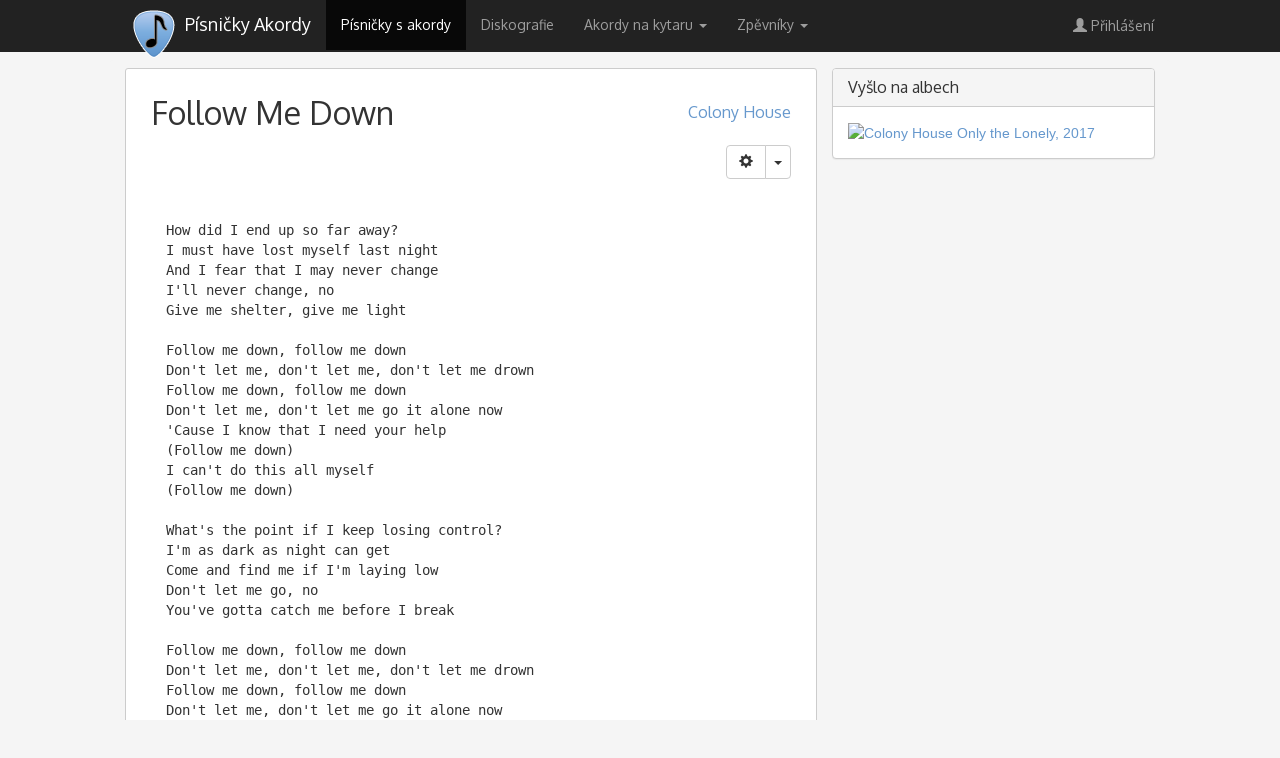

--- FILE ---
content_type: text/html; charset=UTF-8
request_url: https://iprima-hb.impressionmedia.cz/statistics/bidderRequestsShortAuctionSum.php?configId=10028&statistics=1&groupBidsReceivedTable=5&groupRandId=3&hbmasterscript=hb-0&data=%22completed%7C26%7Ccpex-nt%7CbiddersDetail%7C741e1b2a-6518-4b5a-93dc-879cd717678d%7C4c4988bbaaeacd%7Cadform_square%22
body_size: 155
content:
trfs_ready tbr_bidsReceived dbc_1

                Access-Control-Allow-Origin OK // insert bidderRequestsShortBidderDetail // id: 2181315333
    noBids count: 26
    bidderRequestsShort END

--- FILE ---
content_type: text/plain; charset=UTF-8
request_url: https://at.teads.tv/fpc?analytics_tag_id=PUB_14462&tfpvi=&gdpr_status=23&gdpr_reason=230&gdpr_consent=&ccpa_consent=&shared_ids=&sv=d656f4a&
body_size: 56
content:
ZWY5Y2VhMzMtMWFiNy00NTExLTlhN2QtOTRhNzBjN2Q1NTlhIy0xLTY=